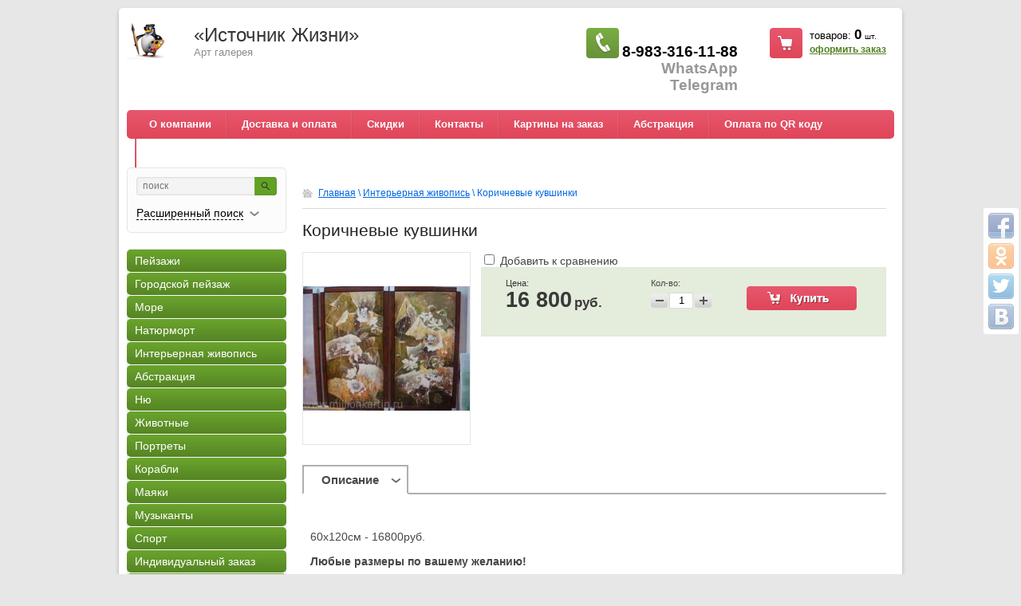

--- FILE ---
content_type: text/html; charset=utf-8
request_url: http://millionkartin.ru/shop/product/korichnevyye-kuvshinki
body_size: 8831
content:


<!DOCTYPE html>
<html>
<head>
<meta name='wmail-verification' content='4211746877cf7ea0' />
<meta name="google-site-verification" content="Oj442zCtVYvdmxzzj5-RvI7YEsaLvP6x8pPHTvyLMtU" />
<meta name='yandex-verification' content='40f70336071ef894' />
<meta name="robots" content="all"/>
<meta http-equiv="Content-Type" content="text/html; charset=UTF-8" />
<meta name="description" content="Коричневые кувшинки" />
<meta name="keywords" content="Коричневые кувшинки" />
<meta name='wmail-verification' content='a32296b078d2768e' />
<title>Коричневые кувшинки</title>
<link rel="canonical" href="/shop/product/korichnevyye-kuvshinki"/><link rel="stylesheet" href="/t/v161/images/styles.css" type="text/css" charset="utf-8" />
<link rel="stylesheet" type="text/css" href="/g/css/styles_articles_tpl.css" charset="utf-8" />
<meta name="yandex-verification" content="18d72d078b747d6b" />
<meta name="google-site-verification" content="jN6ua0B2QqsyJprrF1b4IFqAMiB02s11QAz8v5qC8ds" />

            <!-- 46b9544ffa2e5e73c3c971fe2ede35a5 -->
            <script src='/shared/s3/js/lang/ru.js'></script>
            <script src='/shared/s3/js/common.min.js'></script>
        <link rel='stylesheet' type='text/css' href='/shared/s3/css/calendar.css' /><link rel='stylesheet' type='text/css' href='/shared/highslide-4.1.13/highslide.min.css'/>
<script type='text/javascript' src='/shared/highslide-4.1.13/highslide-full.packed.js'></script>
<script type='text/javascript'>
hs.graphicsDir = '/shared/highslide-4.1.13/graphics/';
hs.outlineType = null;
hs.showCredits = false;
hs.lang={cssDirection:'ltr',loadingText:'Загрузка...',loadingTitle:'Кликните чтобы отменить',focusTitle:'Нажмите чтобы перенести вперёд',fullExpandTitle:'Увеличить',fullExpandText:'Полноэкранный',previousText:'Предыдущий',previousTitle:'Назад (стрелка влево)',nextText:'Далее',nextTitle:'Далее (стрелка вправо)',moveTitle:'Передвинуть',moveText:'Передвинуть',closeText:'Закрыть',closeTitle:'Закрыть (Esc)',resizeTitle:'Восстановить размер',playText:'Слайд-шоу',playTitle:'Слайд-шоу (пробел)',pauseText:'Пауза',pauseTitle:'Приостановить слайд-шоу (пробел)',number:'Изображение %1/%2',restoreTitle:'Нажмите чтобы посмотреть картинку, используйте мышь для перетаскивания. Используйте клавиши вперёд и назад'};</script>

<!--s3_require-->
<link rel="stylesheet" href="/g/basestyle/1.0.1/user/user.css" type="text/css"/>
<link rel="stylesheet" href="/g/basestyle/1.0.1/user/user.blue.css" type="text/css"/>
<script type="text/javascript" src="/g/basestyle/1.0.1/user/user.js" async></script>
<!--/s3_require-->

<link href="/g/shop2/shop2.css" rel="stylesheet" type="text/css" />
<link href="/g/shop2/comments/comments.less.css" rel="stylesheet" type="text/css" />
<link rel="stylesheet" type="text/css" href="/g/shop2/elements.less.css">

	<script type="text/javascript" src="/g/jquery/jquery-1.7.2.min.js" charset="utf-8"></script>


<script type="text/javascript" src="/g/shop2/shop2.packed.js"></script>
<script type="text/javascript" src="/g/printme.js" charset="utf-8"></script>
<script type="text/javascript" src="/g/no_cookies.js" charset="utf-8"></script>
<script type="text/javascript" src="/g/shop2v2/default/js/baron.min.js"></script>
<script type="text/javascript" src="/g/shop2/shop2custom.js" charset="utf-8"></script>
<script type="text/javascript" src="/g/shop2/disable.params.shop2.js" charset="utf-8"></script>
<script type="text/javascript">
	shopClient.uri = '/shop';
	shopClient.mode = 'product';
        	shop2.apiHash = {"getPromoProducts":"ba4a70b912a971b8886d9aee4e966816","cartAddItem":"862d82956ef037e7c2627f7dfa09e99e","getSearchMatches":"21acb1a37c4b79017648b294907b8f42","getFolderCustomFields":"b0d4c62491935f91d13d288378f8c20b","getProductListItem":"b3fc2942c9c564733e2548aa5e1dc3a1","cartRemoveItem":"3a200a1b1d4b9883e17a2c5043b54956","cartUpdate":"5856759704fa14cd517ff8721bf7beb5","cartRemoveCoupon":"4989e8e57bfe4fb5f0265606ec5c1722","cartAddCoupon":"59291e3629c26d74caf2aac07ea0e169","deliveryCalc":"eb831b05d1cd657b362d89625754e4a2","printOrder":"3a9d10c6df186619e28d10ea138f6016","cancelOrder":"458d03ef738a33dba34b58a7c53e8bcf","cancelOrderNotify":"94e4bdd011067b8f3a1ebd70ed6e6f53","repeatOrder":"1ad6892a121542b16894702b7bb6986e","paymentMethods":"2d98e4fa537f65919a4c1e325e29f8bc","compare":"c16c5818b17f9fd853552aaa108f8a08"};
</script>
<link rel="stylesheet" href="/t/v161/images/shop2.css" type="text/css" charset="utf-8" />
<script type="text/javascript" src="/t/v161/images/shop2.js" charset="utf-8"></script>
<script type="text/javascript" charset="utf-8">
	hs.align = 'center';
	hs.transitions = ['expand', 'crossfade'];
	hs.outlineType = 'rounded-white';
	hs.fadeInOut = true;
	hs.dimmingOpacity = 0.75;
</script>
<!--[if lt IE 9]>
<script type="text/javascript" src="http://html5shiv.googlecode.com/svn/trunk/html5.js"></script>
<style type="text/css">
	.right-menu {border: 1px solid #e5e5e5;}
</style>
<![endif]-->
</head>
<body>

<div class="share42init" data-top1="150" data-top2="20" data-margin="0"></div>
<script type="text/javascript" src="/t/v161/images/share42.js" charset="utf-8"></script>

<div class="wrapper">
	<div class="container">
		<header>
			<div class="top-line">
				<a class="logo" href="http://millionkartin.ru">
					<img src="/thumb/2/-H-7Hi6KOc6-XVnUJVhZsw/70r50/d/logo.png" alt="" />
				</a>
				<div class="company-name">
					<p>
						«Источник Жизни»
						<span>Арт галерея</span>
					</p>
				</div>
				<div class="header-right-part">
					
<div class="cart-block" id="shop2-cart-preview">
    <p>товаров: <span class="price">0</span> <span>шт.</span></p>
    <a href="/shop/cart">оформить заказ</a>
</div>					<div class="phone-block">
						<p><br />
<span style="color: #000000; font-size: 14pt;">8-983-316-11-88</span></p>

<p><span style="font-size: 18.6667px;">WhatsApp</span></p>

<p><span style="font-size: 18.6667px;">Telegram</span></p>

<p>&nbsp;</p>
					</div>
				</div>
			</div>
			<div class="clear"></div>
						<nav>
				<ul class="header-menu">
										<li><a href="/about">О компании</a></li>
										<li><a href="/dostavka-i-oplata">Доставка и оплата</a></li>
										<li><a href="/skidki">Скидки</a></li>
										<li><a href="/contacts">Контакты</a></li>
										<li><a href="/kartina-na-zakaz">Картины на заказ</a></li>
										<li><a href="/abstraksia">Абстракция</a></li>
										<li><a href="/oplata-po-qr-kodu">Оплата по QR коду</a></li>
										<li><a href="/politika-obrabotki-dannyh">Политика обработки данных</a></li>
									</ul>
			</nav>
					</header>

		<section class="main-content">
			<table>
				<tr>
					<td class="sidebar">
						<div class="search-block">
	<form method="get" action="/shop/search" enctype="multipart/form-data"  class="search-container">
		<input type="hidden" name="sort_by" value=""/>
		 <div class="field">
			 <div>
				 <input type="text" name="search_text" value="" placeholder = "поиск" />
				 <button type="submit"></button>
			 </div>
		 </div>
		 <a class="bottom-search" href="#">
			  <span>Расширенный поиск</span>
		 </a>
	<re-captcha data-captcha="recaptcha"
     data-name="captcha"
     data-sitekey="6LddAuIZAAAAAAuuCT_s37EF11beyoreUVbJlVZM"
     data-lang="ru"
     data-rsize="invisible"
     data-type="image"
     data-theme="light"></re-captcha></form>
	<form method="get" name="shop2_search" action="/shop/search" enctype="multipart/form-data"  class="dropdown-search">
		<input type="hidden" name="sort_by" value=""/>

		 <div class="field">
			 <span>Цена:</span>
			 <ul>
				 <li>
					 <span>от:</span> <input type="text" name="s[price][min]" value="" />
				 </li>
				 <li>
					 <span>до:</span> <input type="text" name="s[price][max]" value="" />
				 </li>
			 </ul>
		 </div>

		<div class="field">
			<label for="name">Название:</label>
			<input type="text" name="s[name]" value="" id="name"/>
		</div>
			
		<div class="field">
			<label for="articul">Артикул:</label>
			<input type="text" id="articul"  name="s[article]" value="" />
		</div>
		<div class="field">
			<label for="text">Текст:</label>
			<input type="text" id="text" name="search_text" value="" />
		</div>
				<div class="field"><label for="s[folder_id]">Выберите категорию:</label><select id="s[folder_id]" name="s[folder_id]" onchange="shopClient.Search.getFolderParams(this, 'b0d4c62491935f91d13d288378f8c20b', 679540)"><option value="" >Все</option><option value="601652421" > Пейзажи</option><option value="601652621" > Городской пейзаж</option><option value="601652821" > Море</option><option value="601653021" > Натюрморт</option><option value="601653221" > Интерьерная живопись</option><option value="621467421" > Абстракция</option><option value="601653821" > Ню</option><option value="618627621" > Животные</option><option value="621468021" > Портреты</option><option value="621468421" > Корабли</option><option value="621468621" > Маяки</option><option value="621469021" > Музыканты</option><option value="621469621" > Спорт</option><option value="877571421" > Индивидуальный заказ</option><option value="877571621" > Graffiti</option><option value="877571821" > Роспись стен и потолков</option><option value="1003988221" > Авторские работы</option><option value="1035873221" > Репродукции, постеры картин и принты</option><option value="1146758021" > Рамы для картин</option><option value="215091108" > Флористика</option><option value="215261108" > Интерьерные картины</option></select></div><div id="shop2_search_custom_fields"></div>
					<div id="shop2_search_global_fields">
				
															<div class="field">
						<label for="s[razmer-sh-x-v]">Размер ш x в:</label>
						<input type="text" name="s[razmer-sh-x-v]" id="s[razmer-sh-x-v]" value="" maxlength="100" size="16" />
					</div>
													</div>
		        

		<div class="field"><label for="s[vendor_id]">Производитель:</label><select name="s[vendor_id]"><option value="">Все</option><option value="109713421" >Джейсон </option><option value="135252621" >Павел</option><option value="37583821" >Современные художники</option></select></div>		
		<div class="field">
			<span>Новинка:</span>
			<select name="s[new]">         
				<option value="">Все</option>
				<option value="0">нет</option>
				<option value="1">да</option>
			</select>
		</div>
		<div class="field">
			<span>Спецпредложение:</span>
			<select name="s[special]">         
				<option value="">Все</option>
				<option value="0">нет</option>
				<option value="1">да</option>
			</select>
		</div>
		<div class="field">
			<span>Результатов на странице:</span>
			<select name="s[products_per_page]">         
																<option value="5">5</option>
												<option value="20" selected="selected">20</option>
												<option value="35">35</option>
												<option value="50">50</option>
												<option value="65">65</option>
												<option value="80">80</option>
												<option value="95">95</option>
							</select>
		</div>
		<div class="submit">
			<input type="submit" value="Найти"/>
		</div>

	<re-captcha data-captcha="recaptcha"
     data-name="captcha"
     data-sitekey="6LddAuIZAAAAAAuuCT_s37EF11beyoreUVbJlVZM"
     data-lang="ru"
     data-rsize="invisible"
     data-type="image"
     data-theme="light"></re-captcha></form>
</div>
																		<nav>
							<ul class="right-menu">
																										
																																																<li><a href="/peyzazhi"><span>Пейзажи</span></a>
																																												
																																																		</li>
																																																						<li><a href="/shop/folder/gorodskoy-peyzazh"><span>Городской пейзаж</span></a>
																																												
																																																		</li>
																																																						<li><a href="/shop/folder/more"><span>Море</span></a>
																																												
																																																		</li>
																																																						<li><a href="/naturmort"><span>Натюрморт</span></a>
																																												
																																																		</li>
																																																						<li><a href="/interernaja-zhivopis"><span>Интерьерная живопись</span></a>
																																												
																																																		</li>
																																																						<li><a href="/shop/folder/abstrakciya"><span>Абстракция</span></a>
																																												
																																																		</li>
																																																						<li><a href="/shop/folder/tovary-dlya-gigieny"><span>Ню</span></a>
																																												
																																																		</li>
																																																						<li><a href="/shop/folder/kartiny-maslom"><span>Животные</span></a>
																																												
																																																		</li>
																																																						<li><a href="/shop/folder/portrety"><span>Портреты</span></a>
																																												
																																																		</li>
																																																						<li><a href="/shop/folder/korabli"><span>Корабли</span></a>
																																												
																																																		</li>
																																																						<li><a href="/shop/folder/mayaki"><span>Маяки</span></a>
																																												
																																																		</li>
																																																						<li><a href="/shop/folder/muzykanty"><span>Музыканты</span></a>
																																												
																																																		</li>
																																																						<li><a href="/shop/folder/sport"><span>Спорт</span></a>
																																												
																																																		</li>
																																																						<li><a href="/shop/folder/individualnyy-zakaz"><span>Индивидуальный заказ</span></a>
																																												
																																																		</li>
																																																						<li><a href="/graffiti"><span>Graffiti</span></a>
																																												
																																																		</li>
																																																						<li><a href="/rospis-sten-i-potolkov"><span>Роспись стен и потолков</span></a>
																																												
																																																		</li>
																																																						<li><a href="/avtorskiye-raboty"><span>Авторские работы</span></a>
																																												
																																																		</li>
																																																						<li><a href="/reprodukcii"><span>Репродукции, постеры картин и принты</span></a>
																																												
																																																		</li>
																																																						<li><a href="/ramy-dlja-kartin"><span>Рамы для картин</span></a>
																																												
																																																		</li>
																																																						<li><a href="/shop/folder/floristika"><span>Флористика</span></a>
																																												
																																																		</li>
																																																						<li><a href="/shop/folder/interer"><span>Интерьерные картины</span></a>
																																												
																							</li></ul>
						</nav>
																							</td>
					<td class="content-part">
												
<div class="site-path" data-url="/"><a href="/">Главная</a>&nbsp;\&nbsp;<a href="/interernaja-zhivopis">Интерьерная живопись</a>&nbsp;\&nbsp;Коричневые кувшинки</div>						<h1>Коричневые кувшинки</h1>
<!-- header.tpl -->


<script type="text/javascript" charset="utf-8">
    if ( typeof jQuery == "undefined") {
        document.write('<' + 'script type="text/javascript" charset="utf-8" ' + 'src="/shared/s3/js/jquery-1.7.2.min.js"' + '><' + '/script>');
    }
</script>



<script type="text/javascript">
//<![CDATA[
    shop2.product.init({
    'refs'    : [],
    'apiHash' : {"getPromoProducts":"ba4a70b912a971b8886d9aee4e966816","cartAddItem":"862d82956ef037e7c2627f7dfa09e99e","getSearchMatches":"21acb1a37c4b79017648b294907b8f42","getFolderCustomFields":"b0d4c62491935f91d13d288378f8c20b","getProductListItem":"b3fc2942c9c564733e2548aa5e1dc3a1","cartRemoveItem":"3a200a1b1d4b9883e17a2c5043b54956","cartUpdate":"5856759704fa14cd517ff8721bf7beb5","cartRemoveCoupon":"4989e8e57bfe4fb5f0265606ec5c1722","cartAddCoupon":"59291e3629c26d74caf2aac07ea0e169","deliveryCalc":"eb831b05d1cd657b362d89625754e4a2","printOrder":"3a9d10c6df186619e28d10ea138f6016","cancelOrder":"458d03ef738a33dba34b58a7c53e8bcf","cancelOrderNotify":"94e4bdd011067b8f3a1ebd70ed6e6f53","repeatOrder":"1ad6892a121542b16894702b7bb6986e","paymentMethods":"2d98e4fa537f65919a4c1e325e29f8bc","compare":"c16c5818b17f9fd853552aaa108f8a08"},
    'verId'   : 679540
});
// ]]>
</script>



   
        
                                                     
                
<style type="text/css">
    div.product-left {
        width: 209px;
    }

    div.product-left div.product-image, div.product-left div.product-image img {
        width: 209px;
        height: 240px;
    }
</style>


<script type="text/javascript">
hs.addSlideshow({
    slideshowGroup: 'product',
    interval: 5000,
    repeat: false,
    useControls: true,
    fixedControls: 'fit',
    overlayOptions: {
        opacity: .75,
        position: 'bottom center',
        hideOnMouseOut: true
    }
});
</script>


<form class="tpl-product-27 shop2-product-item"  method="post" action="/shop?mode=cart&action=add" accept-charset="utf-8" onsubmit="shopClient.addItem(this, '862d82956ef037e7c2627f7dfa09e99e', '679540', this.kind_id.value, this.amount.value, this.elements.submit, 'shop2-cart-preview'); return false;">
<input type="hidden" name="kind_id" value="1965693021"/><input type="hidden" name="product_id" value="1662440421"/><input type="hidden" name="meta" value='null'/><div class="product-left"><div class="product-image"><a href="/d/DSC07793.jpg" class="highslide" onclick="return hs.expand(this, {slideshowGroup:'product'})"><img src="/g/spacer.gif" style="background: url('/thumb/2/JfY08oq1HTMjDBqUnqkKTg/209r240/d/DSC07793.jpg') 50% 50% no-repeat;" alt="Коричневые кувшинки" border="0" /></a></div></div><div class="product-right">


			<div class="product-compare">
			<label>
				<input type="checkbox" value="1965693021"/>
				Добавить к сравнению
			</label>
		</div>
		
<div class="product-bot clear-self"><div class="product-price"><strong>Цена:</strong><span>16&nbsp;800</span> <em>руб.</em></div><div class="product-amount"><strong>Кол-во:</strong><span class="product-amount-button p-minus"></span><input type="text" name="amount" value="1" /><span class="product-amount-button p-plus"></span></div><div class="buy-button"><button type="submit" name="submit" value="Купить"  class="product-buy type_0" title="Купить"></button></div></div></div><re-captcha data-captcha="recaptcha"
     data-name="captcha"
     data-sitekey="6LddAuIZAAAAAAuuCT_s37EF11beyoreUVbJlVZM"
     data-lang="ru"
     data-rsize="invisible"
     data-type="image"
     data-theme="light"></re-captcha></form>




<div class="product-desc">
            <div class="shop-tabs">
                <ul class="shop-tabs-nav">
                                        <li>
                        <a href="#tabs-1">Описание</a>
                    </li>
                                                                                                                                          </ul>
                <div class="product-clear"></div>
                                <div class="shop-tab" id="tabs-1">
                    <p>60х120см - 16800руб.</p>
<p><strong>Любые размеры по вашему желанию!</strong></p>
                    <div class="product-clear"></div>
                </div>
                                                                                                                </div>
</div><div class="comments">
	
	
	
					<div class="tpl-block-header">Авторизуйтесь, чтобы оставить комментарий</div>
			<form method="post" class="tpl-form tpl-auth" action="/users/login">
		
	<div class="tpl-left">
		<div class="tpl-field">
			<div class="tpl-title">Введите Ваш e-mail:</div>
			<div class="tpl-value">
				<input type="text" name="login" value="" />
			</div>
		</div>

		<div class="tpl-field">
			<div class="tpl-title">Введите Ваш пароль:</div>
			<div class="tpl-value clearfix">
			<input class="pull-left" type="password" name="password" />
			<button class="tpl-button pull-right" type="submit">Войти</button>
			</div>
		</div>

		<div class="tpl-field">
			<label class="tpl-title">
			<input type="checkbox" onclick="this.value=(this.value=='0'?'1':'0');" value="0" name="remember" />
				Запомнить меня
			</label>
		</div>
		
					<div class="tpl-field">
				<a href="/users/register">Регистрация</a>
			</div>
			</div>

	<div class="tpl-right">
		<div class="tpl-field">
			Если Вы уже зарегистрированы на нашем сайте, но забыли пароль или Вам не пришло письмо подтверждения, воспользуйтесь формой восстановления пароля.
		</div>
		
		<div class="tpl-field">
			<a class="tpl-button" href="/users/forgot_password">Восстановить пароль</a>
		</div>
	</div>
	<div class="clear"></div>
<re-captcha data-captcha="recaptcha"
     data-name="captcha"
     data-sitekey="6LddAuIZAAAAAAuuCT_s37EF11beyoreUVbJlVZM"
     data-lang="ru"
     data-rsize="invisible"
     data-type="image"
     data-theme="light"></re-captcha></form>		
	</div>
<br />
<div class="shop2-back">
    <a rel="nofollow" href="javascript:history.go(-1)"><span>Назад</span></a>  
</div>    
    
<!-- bottom.tpl -->
					</td>
				</tr>
			</table>
		</section>
	</div>
	<div class="empty"></div>
</div>
<footer>
	<div class="container">
				<ul class="header-menu footer-menu">
						<li><a href="/about">О компании</a></li>
						<li><a href="/dostavka-i-oplata">Доставка и оплата</a></li>
						<li><a href="/skidki">Скидки</a></li>
						<li><a href="/contacts">Контакты</a></li>
						<li><a href="/kartina-na-zakaz">Картины на заказ</a></li>
						<li><a href="/abstraksia">Абстракция</a></li>
						<li><a href="/oplata-po-qr-kodu">Оплата по QR коду</a></li>
						<li><a href="/politika-obrabotki-dannyh">Политика обработки данных</a></li>
					</ul>
				<div class="bottom-line">
			<div class="right-place">
				<div class="order-site">
					<span style='font-size:14px;' class='copyright'><!--noindex-->Сайт создан в: <span style="text-decoration:underline; cursor: pointer;" onclick="javascript:window.open('https://megagr'+'oup.ru/?utm_referrer='+location.hostname)" class="copyright">megagroup.ru</span><!--/noindex--></span>
				</div>
				<div class="copy">
															Copyright &copy; 2013 - 2026 ООО "Живой Источник"
				</div>
			</div>
			<div class="left-place">
												<div class="counters">
					<!--LiveInternet counter--><script type="text/javascript"><!--
document.write("<a href='//www.liveinternet.ru/click' "+
"target=_blank><img src='//counter.yadro.ru/hit?t15.3;r"+
escape(document.referrer)+((typeof(screen)=="undefined")?"":
";s"+screen.width+"*"+screen.height+"*"+(screen.colorDepth?
screen.colorDepth:screen.pixelDepth))+";u"+escape(document.URL)+
";"+Math.random()+
"' alt='' title='LiveInternet: показано число просмотров за 24"+
" часа, посетителей за 24 часа и за сегодня' "+
"border='0' width='88' height='31'><\/a>")
//--></script><!--/LiveInternet-->
<!-- Yandex.Metrika counter -->
<script type="text/javascript">
(function (d, w, c) {
    (w[c] = w[c] || []).push(function() {
        try {
            w.yaCounter29856859 = new Ya.Metrika({id:29856859,
                    clickmap:true,
                    trackLinks:true,
                    accurateTrackBounce:true});
        } catch(e) { }
    });

    var n = d.getElementsByTagName("script")[0],
        s = d.createElement("script"),
        f = function () { n.parentNode.insertBefore(s, n); };
    s.type = "text/javascript";
    s.async = true;
    s.src = (d.location.protocol == "https:" ? "https:" : "http:") + "//mc.yandex.ru/metrika/watch.js";

    if (w.opera == "[object Opera]") {
        d.addEventListener("DOMContentLoaded", f, false);
    } else { f(); }
})(document, window, "yandex_metrika_callbacks");
</script>
<noscript><div><img src="//mc.yandex.ru/watch/29856859" style="position:absolute; left:-9999px;" alt="" /></div></noscript>
<!-- /Yandex.Metrika counter -->
<!--__INFO2026-01-26 00:42:29INFO__-->

				</div>
							</div>
			<div class="clear"></div>
		</div>
	</div>
</footer>

<!-- assets.bottom -->
<!-- </noscript></script></style> -->
<script src="/my/s3/js/site.min.js?1769082895" ></script>
<script src="/my/s3/js/site/defender.min.js?1769082895" ></script>
<script src="https://cp.onicon.ru/loader/541e637872d22c1721000068.js" data-auto async></script>
<script >/*<![CDATA[*/
var megacounter_key="3b652a4e3c1755745ff0398b5ba0a2cc";
(function(d){
    var s = d.createElement("script");
    s.src = "//counter.megagroup.ru/loader.js?"+new Date().getTime();
    s.async = true;
    d.getElementsByTagName("head")[0].appendChild(s);
})(document);
/*]]>*/</script>
<script >/*<![CDATA[*/
$ite.start({"sid":677359,"vid":679540,"aid":749081,"stid":21,"cp":21,"active":true,"domain":"millionkartin.ru","lang":"ru","trusted":false,"debug":false,"captcha":3});
/*]]>*/</script>
<!-- /assets.bottom -->
</body>
</html>


--- FILE ---
content_type: text/css
request_url: http://millionkartin.ru/t/v161/images/styles.css
body_size: 4999
content:
html,
body,
div,
span,
applet,
object,
iframe,
h1,
h2,
h3,
h4,
h5,
h6,
p,
pre,
a,
abbr,
acronym,
address,
big,
cite,
code,
del,
dfn,
em,
img,
ins,
kbd,
q,
s,
samp,
small,
strike,
strong,
sub,
sup,
tt,
var,
b,
u,
i,
center,
dl,
dt,
dd,
fieldset,
form,
label,
legend,
caption,
article,
aside,
canvas,
details,
embed,
figure,
figcaption,
footer,
header,
hgroup,
menu,
nav,
output,
ruby,
section,
summary,
time,
mark,
audio,
video {
    margin: 0;
    padding: 0;
    border: 0;
    font-size: 100%;
    vertical-align: baseline;
}
/* HTML5 display-role reset for older browsers */
article,
aside,
details,
figcaption,
figure,
footer,
header,
hgroup,
menu,
nav,
section {
    display: block;
}
a img{
border: 0 none;
}
ol,
ul {
    list-style: none;
}
blockquote,
q {
    quotes: none;
}
blockquote:before,
blockquote:after,
q:before,
q:after {
    content: '';
    content: none;
}
/* + Static styles */
html,
body {
    margin: 0;
    padding: 0;
    height: 100%;
    width: 100%;
}
body {
    font-family: Arial, Helvetica, sans-serif;
    background-color: #e7e7e7;
}

a {
	color: #0066e4;
	text-decoration: underline;
}

a:hover {
	text-decoration: none;
}

p, ul, ol {
    margin: 15px 0;
}
ul, ol {
    margin-left: 20px;
}
ul {
    list-style: disc;
}
ol {
    list-style: decimal;
}

.wrapper {
    width: 982px;
    height: auto !important;
    min-height: 100%;
    margin: 0 auto;
    background-color: #fff;
    border-radius: 5px;
    -moz-border-radius: 5px;
    -webkit-border-radius: 5px;
    box-shadow: 0px 3px 4px 1px #c1c1c1;
    -moz-box-shadow: 0px 3px 4px 1px #c1c1c1;
    -webkit-box-shadow: 0px 3px 4px 1px #c1c1c1;
    margin-top: 10px;
}
.wrapper .empty {
    height: 190px;
}
.container {
    padding: 0 10px;
}
nav ul {
    margin: 0;
    padding: 0;
    list-style: none;
}
nav ul li a {
    display: block;
}
.main-content {
    position: relative;
    padding-top: 15px;
    padding-bottom: 40px;
}
.main-content > table {
    border-collapse: collapse;
    border-spacing: 0;
    width: 100%;
}
.main-content .sidebar {
    vertical-align: top;
    padding: 0;
    margin: 0;
    width: 200px;
}
.main-content .content-part {
    vertical-align: top;
    padding: 0;
    margin: 0;
    padding-left: 20px;
    padding-right: 10px;
    line-height: normal;
    font-size: 14px;
    color: #464646;
}
.clear {
    height: 0;
    width: 100%;
    line-height: 0;
    font-size: 0;
    clear: both;
    overflow: hidden;
}
h1,
h2,
h3,
h4,
h5,
h6 {
    font-weight: normal;
}
.content-part h1 {
    color: #222222;
    font-size: 21px;
    margin: 15px 0;
}
.content-part h2 {
    color: #222222;
    font-size: 18px;
}
.content-part h3 {
    color: #222222;
    font-size: 16px;
}
.content-part h4 {
    color: #222222;
    font-size: 14px;
}
.content-part h5 {
    color: #222222;
    font-size: 13px;
}
.content-part h6 {
    color: #222222;
    font-size: 10px;
}
table.table0 td p,
table.table1 td p,
table.table2 td p {
    padding: 0;
    margin: 0;
}
table.table0 {
    border-collapse: collapse;
}
table.table0 td {
    padding: 5px;
    border: none;
}
table.table1 {
    border-collapse: collapse;
}
table.table1 tr:hover {
    background: #e0e0e0;
}
table.table1 td {
    padding: 5px;
    border: 1px solid #91949a;
}
table.table2 {
    border-collapse: collapse;
}
table.table2 tr:hover {
    background: #e0e0e0;
}
table.table2 td {
    padding: 5px;
    border: 1px solid #91949a;
}
table.table2 th {
    padding: 8px 5px;
    border: 1px solid #fff;
    background: #de4355;
    color: #fff;
    text-align: left;
}
.general-text .tpl-product-list-p th,
.general-text .shop-cart-table th {
    background-color: #c94e4e;
}
/* - Static styles */
/* + Header */
header p {
    padding: 0;
    margin: 0;
}
header .logo {
    display: block;
    float: left;
    height: 49px;
    width: 69px;
    margin-right: 15px;
}
header .company-name {
    float: left;
    max-width: 250px;
    margin-top: 5px;
}
header .company-name p {
    color: #353535;
    font-size: 24px;
    line-height: 28px;
    white-space: nowrap;
}
header .company-name p span {
    display: block;
    font-size: 13px;
    line-height: 16px;
    color: #8c8c8c;
}
header nav {
    width: 100%;
    height: 36px;
    background: url('../images/nav-top-x.png') 0 0 repeat-x;
    border-radius: 5px;
    -moz-border-radius: 5px;
    -webkit-border-radius: 5px;
}
.header-right-part {
    float: right;
    padding-top: 10px;
    padding-right: 10px;
}
.header-menu {
    margin-left: 10px;
}
.header-menu li {
    float: left;
    padding-left: 2px;
    background: url('../images/nav-top-sep.png') 0 0 no-repeat;
}
.header-menu li:first-child {
    background: none;
    padding: 0;
}
.header-menu li a {
    display: block;
    height: 36px;
    line-heigth: 36px;
    color: #fff;
    text-decoration: none;
    font-size: 13px;
    line-height: 36px;
    font-weight: bold;
    padding: 0 18px;
}
.header-menu li a:hover,
.header-menu li a.active {
    text-decoration: underline;
    background: url('../images/nav-top-hover.png') 0 0 repeat-x;
}
.phone-block {
    float: right;
    width: 145px;
    text-align: right;
    padding-left: 45px;
    background: url('../images/phone.png') no-repeat;
    min-height: 40px;
}
.phone-block p {
    color: #000;
    font-size: 16px;
    font-weight: bold;
    line-height: 20px;
}
.phone-block p span {
    color: #989898;
}
.phone-block a {
    color: #fff;
    text-decoration: underline;
    font-size: 11px;
    font-style: italic;
    line-height: 13px;
}
.phone-block a:hover {
    text-decoration: none;
}
#shop2-cart-preview {
    position: relative;
    margin-left: 40px;
    float: right;
    padding-left: 50px;
    background: url('../images/cart.png') no-repeat left center;
    height: 38px;
    z-index: 50;
}
#shop2-cart-preview p {
    color: #000;
    font-size: 13px;
    line-height: 18px;
}
#shop2-cart-preview > a {
    display: block;
    color: #fff;
    font-size: 12px;
    text-decoration: none;
    font-weight: bold;
    color: #538123;
    text-decoration: underline;
    line-height: 14px;
}
#shop2-cart-preview > a:hover {
    text-decoration: none;
}
#shop2-cart-preview span {
    font-size: 10px;
}
#shop2-cart-preview .price {
    font-size: 17px;
    font-weight: bold;
}
.top-line {
    padding-top: 15px;
    min-height: 65px;
}
/* - Header */
/* + Content part */
/* + Sidebar */
.search-block {
    position: relative;
    z-index: 20;
}
.search-block .search-container {
    background-color: #fcfcfc;
    border-radius: 5px;
    -moz-border-radius: 5px;
    -webkit-border-radius: 5px;
    padding: 11px;
    border: 1px solid #e5e5e5;
}
.search-block .search-container > .field {
    background-color: #f4f4f4;
    height: 21px;
    padding-left: 7px;
    box-shadow: inset 0px 0px 2px 1px #ededed;
    -moz-box-shadow: inset 0px 0px 2px 1px #ededed;
    -webkit-box-shadow: inset 0px 0px 2px 1px #ededed;
    border-radius: 3px;
    -moz-border-radius: 3px;
    -webkit-border-radius: 3px;
    border: 1px solid #e0e0e0;
}
.search-block .search-container > .field input {
    vertical-align: top;
    padding: 0;
    margin: 0;
    height: 21px;
    font: 12px Arial, Helvetica, sans-serif;
    color: #727272;
    width: 80%;
    border: 0 none;
    background-color: transparent;
    line-height: 21px;
    *line-height: 18px;
}
.search-block .search-container > .field input:focus{
    outline: 0 none;
}
.search-block .search-container > .field button {
    position: absolute;
    top: -1px;
    right: -1px;
    height: 23px;
    width: 28px;
    background: #61a224 url('../images/search-btn.png') no-repeat 0 0;
    border: 0 none;
    cursor: pointer;
    border-radius: 0 3px 3px 0;
    -moz-border-radius: 0 3px 3px 0;
    -webkit-border-radius: 0 3px 3px 0;
}
.search-block .search-container > .field div {
    position: relative;
    height: 23px;
}
.search-block .opened {
    background: url('../images/search-arrow.png') no-repeat right -14px;
}
.search-block .opened span {
    border-bottom: 1px solid transparent;
}
.bottom-search {
    margin-top: 10px;
    display: inline-block;
    *zoom: 1;
    *display: inline;
    vertical-align: top;
    padding-right: 20px;
    background: url('../images/search-arrow.png') no-repeat right 10px;
    text-decoration: none;
}
.bottom-search span {
    color: #000;
    font-size: 14px;
    line-height: 25px;
    border-bottom: 1px dashed;
}
.bottom-search span:hover {
    border-bottom: 1px solid transparent;
}
.dropdown-search {
    position: absolute;
    border: 2px solid #619629;
    padding: 10px 20px 25px;
    background-color: #fff;
    top: 90px;
    display: none;
}
.dropdown-search .field input {
    width: 87%;
    padding: 0 10px;
    border: 1px solid #abadb3;
    background-color: #fff;
    font-size: 13px;
    color: #333;
    height: 20px;
    line-height: 20px;
    font-family: Arial, Helvetica, sans-serif;
}
.dropdown-search .field ul {
    list-style: none;
    margin: 0;
    padding: 0;
}
.dropdown-search .field ul li {
    float: left;
    width: 50%;
}
.dropdown-search .field ul li span {
    color: #b6afc0;
    line-height: 20px;
    font-size: 13px;
}
.dropdown-search .field ul li input {
    width: 40%;
}
.dropdown-search .field label {
    display: block;
    font-size: 13px;
    line-height: 26px;
    color: #333;
}
.dropdown-search .field span {
    padding-left: 0;
    color: #333;
    font-size: 13px;
    line-height: 26px;
}
.dropdown-search .field select {
    width: 100%;
    font-size: 14px;
    line-height: 20px;
    border: 1px solid #abadb3;
}
.submit {
    padding-top: 10px;
}
.submit input {
    color: #333;
    cursor: pointer;
    font: 400 13px Arial, Helvetica, sans-serif;
    height: 28px;
    margin: 0;
    padding: 0;
    vertical-align: top;
    width: 68px;
}
.right-menu,
.right-menu ul,
.right-menu li {
    list-style: none;
    padding: 0;
    margin: 0;
}
.right-menu {
    margin-top: 20px;
    background: #fbfbfb;
    border-radius: 5px;
    -moz-border-radius: 5px;
    -webkit-border-radius: 5px;
    box-shadow: #e5e5e5 1px 1px 0 inset, #e5e5e5 -1px -1px 0 inset, #e5e5e5 -1px 1px 0 inset, #e5e5e5 1px -1px 0 inset;
    -moz-box-shadow: #e5e5e5 1px 1px 0 inset, #e5e5e5 -1px -1px 0 inset, #e5e5e5 -1px 1px 0 inset, #e5e5e5 1px -1px 0 inset;
    -webkit-box-shadow: #e5e5e5 1px 1px 0 inset, #e5e5e5 -1px -1px 0 inset, #e5e5e5 -1px 1px 0 inset, #e5e5e5 1px -1px 0 inset;
}
.right-menu > li {
    padding: 0 0 1px 0;
}
.right-menu > li:first-child {
    padding: 1px 0;
}
.right-menu > li > a {
    position: relative;
    z-index: 10;
    display: block;
    padding-right: 20px;
    background: #568624 url('../images/right-menu-bg.png') repeat-x;
    padding-right: 10px;
    border-radius: 5px;
    -moz-border-radius: 5px;
    -webkit-border-radius: 5px;
    padding-left: 10px;
    text-decoration: none;
}
.right-menu > li > a span {
    display: block;
    line-height: normal;
    padding: 6px 20px 6px 0;
    color: #fff;
    font-size: 14px;
}
.right-menu > li ul {
    position: relative;
    z-index: 5;
    margin: 1px 0 0 0;
    padding: 4px 0;
}
.right-menu > li ul li a {
    color: #000;
    font-size: 12px;
    line-height: normal;
    text-decoration: none;
    padding: 6px 0 6px 23px;
    text-decoration: underline;
    background: url('../images/star-normal.png') 7px 9px no-repeat;
}
.right-menu > li ul li a:hover,
.right-menu > li ul li a.active {
    text-decoration: underline;
    color: #448500;
    background-image: url('../images/star-hover.png');
}
.stock-block {
    margin-top: 20px;
}
.title-stock {
    padding-left: 10px;
    color: #fff;
    font-size: 18px;
    border-radius: 5px 5px 0 0;
    -moz-border-radius: 5px 5px 0 0;
    -webkit-border-radius: 5px 5px 0 0;
    background: #df4659 url('../images/block-title-1.png') repeat-x;
    height: 28px;
    line-height: 28px;
}
.stock-text {
    color: #000;
    font-size: 13px;
    line-height: 16px;
    background-color: #f1f1f1;
    padding: 15px 22px 20px 16px;
    border-bottom: 1px solid #eaeaea;
    border-left: 1px solid #eaeaea;
    border-right: 1px solid #eaeaea;
    border-radius: 0 0 5px 5px;
    -moz-border-radius: 0 0 5px 5px;
    -webkit-border-radius: 0 0 5px 5px;
}
.img-block {
    margin-bottom: 10px;
}
.img-block a {
    position: relative;
    overflow: hidden;
    display: block;
    height: 180px;
    width: 100%;
}
/* - Sidebar */
/* + Content-part */
.slider-nav {
    list-style: none;
    padding: 0;
    margin: 0;
    display: none;
}
.slider {
    position: relative;
    width: 730px;
}
.slider-container {
    position: relative;
    overflow: hidden;
    height: 285px;
    width: 730px;
    background-color: #e9e9e9;
    border-radius: 5px;
    -moz-border-radius: 5px;
    -webkit-border-radius: 5px;
}
.slider-container > ul {
    width: 99999px;
    padding: 0;
    margin: 0;
    list-style: none;
}
.slider-container > ul > li {
    float: left;
    width: 730px;
    height: 285px;
    
}
.slider-container > ul > li > a {
    display: block;
}
.slider-container .slide-arrow {
    display: block;
    position: absolute;
    top: 50%;
    margin-top: -27px;
    height: 54px;
    width: 33px;
    background-image: url('../images/slide-arrow.png');
    background-repeat: no-repeat;
}
.slider-container .next-slide {
    right: 10px;
    background-position: left bottom;
}
.slider-container .prev-slide {
    left: 10px;
    background-position: right top;
}
/* - Content-part */
/* - Content part*/
/* + Footer part */
footer {
    min-height: 190px;
    margin-top: -190px;
    padding-bottom: 40px;
}
footer p {
    padding: 0;
    margin: 0;
}
footer .container {
    width: 962px;
    margin: 0 auto;
    padding: 0 10px;
    background-color: #fff;
}
.footer-menu,
.footer-menu ul,
.footer-menu li {
    list-style: none;
    padding: 0;
    margin: 0;
}
.footer-menu {
    width: 100%;
    height: 28px;
    border-radius: 0;
    -moz-border-radius: 0;
    -webkit-border-radius: 0;
    margin: 0;
    padding: 0;
    border-top: 1px solid #e5e5e5;
    border-bottom: 1px solid #e5e5e5;
}
.footer-menu li {
    border: 0 none;
    background: none;
    padding: 0;
}
.footer-menu li:first-child {
    margin-left: 10px;
}
.footer-menu li a {
    color: #000;
    line-height: 28px;
    height: 28px;
}
.footer-menu li:first-child a{
padding-left: 0;
}
.footer-menu li a.active {
    color: #538123;
    text-decoration: underline;
    background: none;
}
.footer-menu li a:hover {
    color: #538123;
    text-decoration: underline;
    background: none;
}
.order-site {
    display: inline-block;
    *zoom: 1;
    *display: inline;
    background: url("../images/mega.png") no-repeat scroll right center;
    padding-right: 35px;
    width: 150px;
    min-height: 34px;
    line-height: 16px;
    font-size: 11px;
}
.order-site span[style] {
    font-size: 11px !important;
}
.order-site a {
    display: block;
    color: #0066e4;
    text-decoration: underline;
}
.order-site a:hover {
    text-decoration: none;
}
.bottom-line {
    padding-left: 10px;
    padding-top: 20px;
}
.bottom-line address {
    margin: 0 0 15px;
    color: #191919;
    font-size: 12px;
    line-height: 22px;
    font-style: normal;
}
.bottom-line address p a {
    color: #0066e4;
    text-decoration: underline;
}
.bottom-line address p a:hover {
    text-decoration: none;
}
/* - Footer part */
.site-path {
    color: #0066e4;
    font-size: 12px;
    line-height: 16px;
    border-bottom: 1px solid #dadada;
    padding: 12px 0 11px 0;
    margin: 12px 0;
}
.site-path a {
    color: #0066e4;
    text-decoration: underline;
}
.site-path a:hover {
    text-decoration: none;
}
.site-path > a:first-child {
    cursor: pointer;
    display: inline-block;
    background: url(path-icon.png) 0 3px no-repeat;
    padding-left: 20px;
    min-height: 12px;
}
.left-place {
    float: left;
    width: 260px;
}
.right-place {
    float: right;
    width: 355px;
    text-align: right;
    margin-right: 10px;
}
.copy {
    font-size: 11px;
    line-height: 13px;
    color: #191919;
    margin-top: 70px;
}
.social-block {
    position: fixed;
    bottom: 250px;
    right: 0;
    padding: 15px 5px 15px 10px;
    background-color: #fff;
    border-radius: 5px 0 0 5px;
    -moz-border-radius: 5px 0 0 5px;
    -webkit-border-radius: 5px 0 0 5px;
    box-shadow: 1px 3px 5px 1px #c1c1c1;
    -moz-box-shadow: 1px 3px 5px 1px #c1c1c1;
    -webkit-box-shadow: 1px 3px 5px 1px #c1c1c1;
}
.social-block ul {
    list-style: none;
    margin: 0;
    padding: 0;
}
.social-block ul li a {
    display: block;
    height: 24px;
    width: 24px;
    text-decoration: none;
    margin-bottom: 5px;
}
/* Imports files */
.iblock {
    display: inline-block;
    *zoom: 1;
    *display: inline;
    vertical-align: top;
}
.clearfix {
    *zoom: expression(this.runtimeStyle.zoom='1', this.appendChild(document.createElement('br')).style.cssText='clear:both;font:0/0 serif');
    *zoom: 1;
}
.clearfix:before,
.clearfix:after {
    content: "";
    display: table;
}
.clearfix:after {
    clear: both;
}
/* + Strandart part */
/* - Strandart part */
/* + Footer part */
/* Order site */
/* - Footer part */

.show {
    display: block !important;
}

#share42 {padding: 6px 6px 0; background: #FFF; border: 1px solid #E9E9E9; border-radius: 4px;}
#share42:hover {background: #F6F6F6; border: 1px solid #D4D4D4; box-shadow: 0 0 5px #DDD;}
#share42 a {opacity: 0.5}
#share42:hover a {opacity: 0.7}
#share42 a:hover {opacity: 1}
#share42 {right:2px; top:50% !important; margin-top:-100px;}




/* Block News */
.block-news {
  margin: 20px 0;
}
.block-news .block-title {
  background: #578625 url(block-title-2.png) 0 0 repeat-x;
  font-size: 18px;
  color: #ffffff;
  line-height: 1;
  padding: 5px 15px;
  -webkit-border-radius: 5px 5px 0 0;
  -moz-border-radius: 5px 5px 0 0;
  border-radius: 5px 5px 0 0;
}
.block-news .block-body {
  padding: 15px 14px 19px 14px;
  -webkit-border-radius: 0 0 5px 5px;
  -moz-border-radius: 0 0 5px 5px;
  border-radius: 0 0 5px 5px;
  border-width: 0 1px 1px 1px;
  border-color: #e5e5e5;
  border-style: solid;
  background: #fbfbfb;
}
.block-news .brief-news {
  margin: 0 0 15px;
  font-size: 12px;
  color: #000000;
}
.block-news .brief-news .anonce {margin: 5px 0;}
.block-news .brief-news .anonce a {color: #000000; text-decoration: none;}
.block-news .brief-news .anonce a:hover {color: #000000; text-decoration: underline;}
.block-news .brief-news > time {
  display: inline-block;
  *display: inline;
  font-size: 11px;
  line-height: 1;
  background: #e2e2e2;
  padding: 4px 6px;
  -webkit-border-radius: 2px;
  -moz-border-radius: 2px;
  border-radius: 2px;
}
.block-news .archive-news {font-weight: bold; font-size: 12px;}
.block-news .archive-news a {text-decoration: underline; color: #0066cc;}
.block-news .archive-news a:hover {text-decoration: none; color: #0066cc;}

--- FILE ---
content_type: text/javascript
request_url: http://counter.megagroup.ru/3b652a4e3c1755745ff0398b5ba0a2cc.js?r=&s=1280*720*24&u=http%3A%2F%2Fmillionkartin.ru%2Fshop%2Fproduct%2Fkorichnevyye-kuvshinki&t=%D0%9A%D0%BE%D1%80%D0%B8%D1%87%D0%BD%D0%B5%D0%B2%D1%8B%D0%B5%20%D0%BA%D1%83%D0%B2%D1%88%D0%B8%D0%BD%D0%BA%D0%B8&fv=0,0&en=1&rld=0&fr=0&callback=_sntnl1769414434932&1769414434932
body_size: 196
content:
//:1
_sntnl1769414434932({date:"Mon, 26 Jan 2026 08:00:35 GMT", res:"1"})